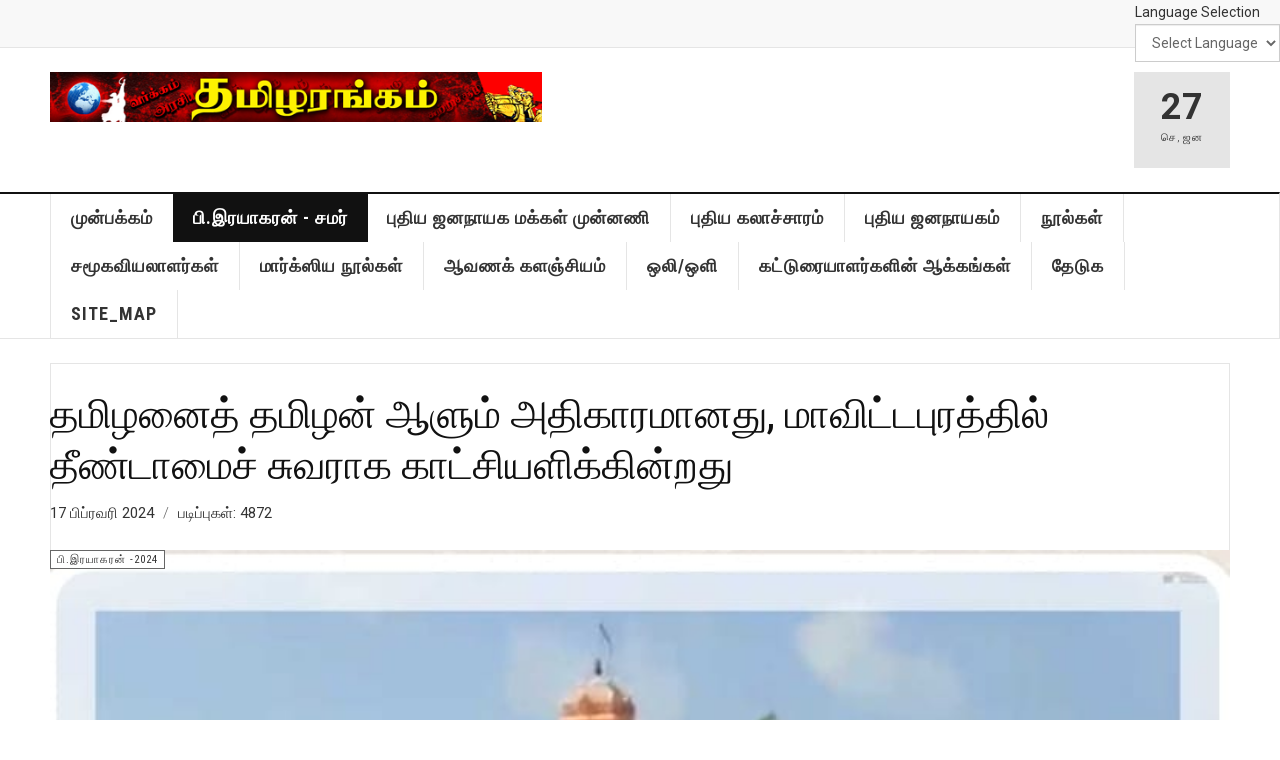

--- FILE ---
content_type: text/html; charset=utf-8
request_url: https://tamilcircle.info/index.php?option=com_content&view=article&id=9279:maviddapuram-caste-issue&catid=794&Itemid=237&lang=ta
body_size: 14430
content:

<!DOCTYPE html>
<html lang="ta-in" dir="ltr"
	  class='layout-magazine com_content view-article layout-ja_magz_iixblog itemid-237 j54 j40 mm-hover '>

<head>
	<meta charset="utf-8">
	<meta name="author" content="தமிழரங்கம்">
	<meta property="og:title" content="தமிழனைத் தமிழன் ஆளும் அதிகாரமானது, மாவிட்டபுரத்தில் தீண்டாமைச் சுவராக காட்சியளிக்கின்றது ">
	<meta property="og:type" content="article">
	<meta property="og:url" content="https://tamilcircle.info/index.php?option=com_content&amp;amp;view=article&amp;amp;id=9279:maviddapuram-caste-issue&amp;amp;catid=794&amp;amp;Itemid=237&amp;amp;lang=ta">
	<meta property="og:site_name" content="தமிழரங்கம்">
	<meta name="generator" content="Joomla! - Open Source Content Management">
	<title>தமிழனைத் தமிழன் ஆளும் அதிகாரமானது, மாவிட்டபுரத்தில் தீண்டாமைச் சுவராக காட்சியளிக்கின்றது </title>
	<link href="/templates/ja_teline_v/favicon.ico" rel="icon" type="image/vnd.microsoft.icon">
<link href="/t3-assets/css/css-c1668-67830.css" rel="stylesheet" media="all">
	<link href="/t3-assets/css/css-58d85-76454.css" rel="stylesheet" media="all">
	<link href="/t3-assets/css/css-7dab5-48564.css" rel="stylesheet" media="all">
	<style>.pbck-container { max-width: 1000px}</style>
	<style>@media only screen and (min-width:801px){
.ckhide5 { display: none !important; } 
.ckstack5 > .inner { display: block; }
.ckstack5 > .inner > .blockck { float: none !important; width: auto !important; display: block; margin-left: 0 !important;}
}@media only screen and (max-width:800px) and (min-width:641px){
.ckhide4 { display: none !important; } 
.ckstack4 > .inner { display: block; }
.ckstack4 > .inner > .blockck { float: none !important; width: auto !important; display: block; margin-left: 0 !important;}
}@media only screen and (max-width:640px) and (min-width:481px){
.ckhide3 { display: none !important; } 
.ckstack3 > .inner { display: block; }
.ckstack3 > .inner > .blockck { float: none !important; width: auto !important; display: block; margin-left: 0 !important;}
}@media only screen and (max-width:480px) and (min-width:321px){
.ckhide2 { display: none !important; } 
.ckstack2 > .inner { display: block; }
.ckstack2 > .inner > .blockck { float: none !important; width: auto !important; display: block; margin-left: 0 !important;}
}@media only screen and (max-width:320px){
.ckhide1 { display: none !important; } 
.ckstack1 > .inner { display: block; }
.ckstack1 > .inner > .blockck { float: none !important; width: auto !important; display: block; margin-left: 0 !important;}
}</style>
	<style>[data-gutter="2%"][data-nb="1"]:not(.ckadvancedlayout) [data-width="100"] {width:100%;}[data-gutter="2%"][data-nb="1"].ckadvancedlayout [data-width="100"] {width:100%;}[data-gutter="2%"][data-nb="1"]:not(.ckadvancedlayout) [data-width="100"] {width:100%;}[data-gutter="2%"][data-nb="1"].ckadvancedlayout [data-width="100"] {width:100%;}</style>
	<style>
			#mbCenter, #mbToolbar {
	background-color: #1a1a1a;
	-webkit-border-radius: 10px;
	-khtml-border-radius: 10px;
	-moz-border-radius: 10px;
	border-radius: 10px;
	-webkit-box-shadow: 0px 5px 20px rgba(0,0,0,0.50);
	-khtml-box-shadow: 0px 5px 20px rgba(0,0,0,0.50);
	-moz-box-shadow: 0px 5px 20px rgba(0,0,0,0.50);
	box-shadow: 0px 5px 20px rgba(0,0,0,0.50);
	/* For IE 8 */
	-ms-filter: "progid:DXImageTransform.Microsoft.Shadow(Strength=5, Direction=180, Color='#000000')";
	/* For IE 5.5 - 7 */
	filter: progid:DXImageTransform.Microsoft.Shadow(Strength=5, Direction=180, Color='#000000');
	}
	
	#mbOverlay {
		background-color: #000;
		
	}
	
	#mbCenter.mbLoading {
		background-color: #1a1a1a;
	}
	
	#mbBottom {
		color: #999;
	}
	
	#mbTitle, #mbPrevLink, #mbNextLink, #mbCloseLink, #mbPlayLink, #mbPauseLink, #mbZoomMinus, #mbZoomValue, #mbZoomPlus {
		color: #fff;
	}
		</style>
<script src="/media/vendor/jquery/js/jquery.min.js?3.7.1"></script>
	<script src="/media/legacy/js/jquery-noconflict.min.js?504da4"></script>
	<script type="application/json" class="joomla-script-options new">{"joomla.jtext":{"MEDIABOXCK_SHARE":"Share","MEDIABOXCK_EMAIL":"Email","MEDIABOXCK_CLOSE":"=\"Close\"","MEDIABOXCK_NEXT":"Next","MEDIABOXCK_PREV":"Previous","MEDIABOXCK_DOWNLOAD":"Download","MEDIABOXCK_PLAY":"Play","MEDIABOXCK_PAUSE":"Pause"},"system.paths":{"root":"","rootFull":"https:\/\/tamilcircle.info\/","base":"","baseFull":"https:\/\/tamilcircle.info\/"},"csrf.token":"5d6af8d6426a97ff7d924259ac132473"}</script>
	<script src="/media/system/js/core.min.js?a3d8f8"></script>
	<script src="/components/com_pagebuilderck/assets/jquery-uick.min.js?ver=3.5.1"></script>
	<script src="/components/com_pagebuilderck/assets/pagebuilderck.js?ver=3.5.1"></script>
	<script src="/components/com_pagebuilderck/assets/parallaxbackground.js?ver=3.5.1"></script>
	<script src="/t3-assets/js/js-9efb0-67834.js"></script>
	<script src="/plugins/system/mediabox_ck/assets/mediaboxck.min.js?ver=2.9.1"></script>
	<script src="https://cdn.gtranslate.net/widgets/latest/dropdown.js" data-gt-orig-url="/index.php" data-gt-orig-domain="tamilcircle.info" data-gt-widget-id="205" defer></script>
	<script type="application/ld+json">{"@context":"https://schema.org","@graph":[{"@type":"Organization","@id":"https://tamilcircle.info/#/schema/Organization/base","name":"தமிழரங்கம்","url":"https://tamilcircle.info/"},{"@type":"WebSite","@id":"https://tamilcircle.info/#/schema/WebSite/base","url":"https://tamilcircle.info/","name":"தமிழரங்கம்","publisher":{"@id":"https://tamilcircle.info/#/schema/Organization/base"}},{"@type":"WebPage","@id":"https://tamilcircle.info/#/schema/WebPage/base","url":"https://tamilcircle.info/index.php?option=com_content&amp;view=article&amp;id=9279:maviddapuram-caste-issue&amp;catid=794&amp;Itemid=237&amp;lang=ta","name":"தமிழனைத் தமிழன் ஆளும் அதிகாரமானது, மாவிட்டபுரத்தில் தீண்டாமைச் சுவராக காட்சியளிக்கின்றது ","isPartOf":{"@id":"https://tamilcircle.info/#/schema/WebSite/base"},"about":{"@id":"https://tamilcircle.info/#/schema/Organization/base"},"inLanguage":"ta-IN"},{"@type":"Article","@id":"https://tamilcircle.info/#/schema/com_content/article/9279","name":"தமிழனைத் தமிழன் ஆளும் அதிகாரமானது, மாவிட்டபுரத்தில் தீண்டாமைச் சுவராக காட்சியளிக்கின்றது ","headline":"தமிழனைத் தமிழன் ஆளும் அதிகாரமானது, மாவிட்டபுரத்தில் தீண்டாமைச் சுவராக காட்சியளிக்கின்றது ","inLanguage":"ta-IN","thumbnailUrl":"images/stories/Raya/2024/Maviddapuram_wall.jpg","image":"images/stories/Raya/2024/Maviddapuram_wall.jpg","articleSection":"பி.இரயாகரன் - சமர் ,  பி.இரயாகரன் -2024","dateCreated":"2024-02-17T08:05:43+00:00","interactionStatistic":{"@type":"InteractionCounter","userInteractionCount":4872},"isPartOf":{"@id":"https://tamilcircle.info/#/schema/WebPage/base"}}]}</script>
	<script>var PAGEBUILDERCK_DISABLE_ANIMATIONS = "0";</script>
	<script>
	var ja_base_uri = "";
</script>
	<script>
						Mediabox.scanPage = function() {
							var links = jQuery('a').filter(function(i) {
								if ( jQuery(this).attr('rel') 
										&& jQuery(this).data('mediaboxck_done') != '1') {
									var patt = new RegExp(/^lightbox/i);
									return patt.test(jQuery(this).attr('rel'));
								}
							});
							if (! links.length) return false;

							new Mediaboxck(links, {
								overlayOpacity : 	0.7,
								resizeOpening : 	1,
								resizeDuration : 	240,
								initialWidth : 		320,
								initialHeight : 	180,
								fullWidth : 		'0',
								defaultWidth : 		'640',
								defaultHeight : 	'360',
								showCaption : 		1,
								showCounter : 		1,
								loop : 				0,
								isMobileEnable: 	1,
								// mobileDetection: 	'resolution',
								isMobile: 			false,
								mobileResolution: 	'640',
								attribType :		'rel',
								showToolbar :		'0',
								diapoTime :			'3000',
								diapoAutoplay :		'0',
								toolbarSize :		'normal',
								medialoop :		false,
								showZoom :		0,
								share :		0,
								download :		0,
								theme :		'default',
								counterText: '({x} of {y})',
							}, null, function(curlink, el) {
								var rel0 = curlink.rel.replace(/[[]|]/gi," ");
								var relsize = rel0.split(" ");
								return (curlink == el) || ((curlink.rel.length > 8) && el.rel.match(relsize[1]));
							});
						};
					jQuery(document).ready(function(){
						Mediabox.scanPage();
					});
</script>
	<script>window.gtranslateSettings = window.gtranslateSettings || {};window.gtranslateSettings['205'] = {"default_language":"ta","languages":["en","es","de","it","fr"],"url_structure":"none","wrapper_selector":"#gt-wrapper-205","globe_size":60,"flag_size":"32","flag_style":"2d","custom_domains":null,"float_switcher_open_direction":"top","switcher_open_direction":"bottom","native_language_names":1,"add_new_line":1,"select_language_label":"Select Language","detect_browser_language":0,"custom_css":"","alt_flags":[],"switcher_horizontal_position":"left","switcher_vertical_position":"bottom","horizontal_position":"inline","vertical_position":"inline"};</script>
	<meta property="og:image" itemprop="image" content="https://tamilcircle.info/images/stories/Raya/2024/Maviddapuram_wall.jpg" />
	<meta property="og:type" content="article" />
<link rel="image_src" content="https://tamilcircle.info/images/stories/Raya/2024/Maviddapuram_wall.jpg#joomlaImage://local-images/stories/Raya/2024/Maviddapuram_wall.jpg?width=767&height=353" />
<meta property="og:image" content="https://tamilcircle.info/images/stories/Raya/2024/Maviddapuram_wall.jpg#joomlaImage://local-images/stories/Raya/2024/Maviddapuram_wall.jpg?width=767&height=353" />
	<!-- PushAlert for Joomla 1.1.0 -->
				<script type="text/javascript">
					(function(d, t) {
						var g = d.createElement(t),
						s = d.getElementsByTagName(t)[0];
						g.src = "https://cdn.pushalert.co/integrate_586467c14b293c7967930f3d7eb9a24d.js";
						s.parentNode.insertBefore(g, s);
					}(document, "script"));
				</script>
				<!-- End PushAlert for Joomla 1.1.0 -->

	
<!-- META FOR IOS & HANDHELD -->
	<meta name="viewport" content="width=device-width, initial-scale=1.0, maximum-scale=1.0, user-scalable=no"/>
	<style type="text/stylesheet">
		@-webkit-viewport   { width: device-width; }
		@-moz-viewport      { width: device-width; }
		@-ms-viewport       { width: device-width; }
		@-o-viewport        { width: device-width; }
		@viewport           { width: device-width; }
	</style>
	<script type="text/javascript">
		//<![CDATA[
		if (navigator.userAgent.match(/IEMobile\/10\.0/)) {
			var msViewportStyle = document.createElement("style");
			msViewportStyle.appendChild(
				document.createTextNode("@-ms-viewport{width:auto!important}")
			);
			document.getElementsByTagName("head")[0].appendChild(msViewportStyle);
		}
		//]]>
	</script>
<meta name="HandheldFriendly" content="true"/>
<meta name="apple-mobile-web-app-capable" content="YES"/>
<!-- //META FOR IOS & HANDHELD -->



<!-- GOOGLE FONTS -->
<link href='https://fonts.googleapis.com/css?family=Roboto:400,400italic,300,300italic,700,700italic' rel='stylesheet' type='text/css'>
<link href='https://fonts.googleapis.com/css?family=Roboto+Slab:400,300,700' rel='stylesheet' type='text/css'>
<link href='https://fonts.googleapis.com/css?family=Roboto+Condensed:700,400' rel='stylesheet' type='text/css'>
<!--//GOOGLE FONTS -->


<!-- Le HTML5 shim and media query for IE8 support -->
<!--[if lt IE 9]>
<script src="//html5shim.googlecode.com/svn/trunk/html5.js"></script>
<script type="text/javascript" src="/plugins/system/t3/base-bs3/js/respond.min.js"></script>
<![endif]-->

<!-- You can add Google Analytics here or use T3 Injection feature -->

	</head>

<body>

<div class="t3-wrapper"> <!-- Need this wrapper for off-canvas menu. Remove if you don't use of-canvas -->

  
	<!-- TOPBAR -->
	<div class="t3-topbar">

		<div class="top-left">
			<nav class="t3-topnav">
				
			</nav>
		</div>

		<div class="top-right">
			<div class="moduletable ">
            <div >Language Selection</div>        <div class="gtranslate_wrapper" id="gt-wrapper-205"></div></div>

		</div>

	</div>

		<!-- //TOP BAR -->


	
<!-- HEADER -->
<header id="t3-header" class="t3-header">
	<div class="container">
		<div class="row">

			<div class="col-md-5 header-left">

				<!-- OFF CANVAS TOGGLE -->
				
<button class="btn btn-default off-canvas-toggle" type="button" data-pos="left" data-nav="#t3-off-canvas" data-effect="off-canvas-effect-4">
  <i class="fa fa-bars"></i>
</button>

<div id="t3-off-canvas" class="t3-off-canvas">

  <div class="t3-off-canvas-header">
    <h2 class="t3-off-canvas-header-title">Sidebar</h2>
    <button type="button" class="close" data-dismiss="modal" aria-hidden="true">&times;</button>
  </div>

  <div class="t3-off-canvas-body">
    <div class="t3-module module " id="Mod261"><div class="module-inner"><div class="module-ct"><ul class="nav nav-pills nav-stacked menu">
<li class="item-229 default"><a href="/index.php?option=com_content&amp;view=featured&amp;Itemid=229&amp;lang=ta" class="">முன்பக்கம்</a></li><li class="item-237 current active"><a href="/index.php?option=com_content&amp;view=category&amp;layout=ja_magz_ii:xblog&amp;id=411&amp;Itemid=237&amp;lang=ta" class="">பி.இரயாகரன் - சமர்</a></li><li class="item-238"><a href="/index.php?option=com_content&amp;view=category&amp;layout=ja_magz_ii:xblog&amp;id=418&amp;Itemid=238&amp;lang=ta" class="">புதிய ஜனநாயக மக்கள் முன்னணி</a></li><li class="item-240"><a href="/index.php?option=com_content&amp;view=category&amp;layout=ja_magz_ii:xblog&amp;id=396&amp;Itemid=240&amp;lang=ta" class="">புதிய கலாச்சாரம்</a></li><li class="item-458"><a href="/index.php?option=com_content&amp;view=category&amp;id=395&amp;Itemid=458&amp;lang=ta" class="">புதிய ஜனநாயகம்</a></li><li class="item-242"><a href="/index.php?option=com_content&amp;view=category&amp;layout=ja_magz_ii:xblog&amp;id=399&amp;Itemid=242&amp;lang=ta" class="">நூல்கள்</a></li><li class="item-243"><a href="/index.php?option=com_content&amp;view=category&amp;layout=ja_magz_ii:xblog&amp;id=414&amp;Itemid=243&amp;lang=ta" class="">சமூகவியலாளர்கள்</a></li><li class="item-244"><a href="/index.php?option=com_content&amp;view=article&amp;id=6883&amp;Itemid=244&amp;lang=ta" class="">மார்க்ஸிய நூல்கள்</a></li><li class="item-246"><a href="/index.php?option=com_content&amp;view=category&amp;layout=ja_magz_ii:xblog&amp;id=410&amp;Itemid=246&amp;lang=ta" class="">ஆவணக் களஞ்சியம்</a></li><li class="item-247"><a href="/index.php?option=com_content&amp;view=categories&amp;id=398&amp;Itemid=247&amp;lang=ta" class="">ஒலி/ஒளி</a></li><li class="item-259"><a href="/index.php?option=com_content&amp;view=categories&amp;id=409&amp;Itemid=259&amp;lang=ta" class="">கட்டுரையாளர்களின் ஆக்கங்கள்</a></li><li class="item-253"><a href="/index.php?option=com_finder&amp;view=search&amp;Itemid=253&amp;lang=ta" class="">தேடுக</a></li><li class="item-534"><a href="/index.php?option=com_osmap&amp;view=html&amp;id=1&amp;Itemid=534&amp;lang=ta" class="">SITE_MAP</a></li></ul>
</div></div></div>
  </div>

</div>

				<!-- // OFF CANVAS TOGGLE -->

				<!-- LOGO -->
				<div class="logo">
					<div class="logo-image logo-control">
						<a href="/" title="தமிழரங்கம்">
															<img class="logo-img" src="/images/stories/logo_org.png#joomlaImage://local-images/stories/logo_org.png?width=561&height=57" alt="தமிழரங்கம்" />
																						<img class="logo-img-sm" src="/images/stories/logo_org.png#joomlaImage://local-images/stories/logo_org.png?width=561&height=57" alt="தமிழரங்கம்" />
														<span>தமிழரங்கம்</span>
						</a>
						<small class="site-slogan"></small>
					</div>
				</div>
				<!-- //LOGO -->

			</div>

			<!-- HEADER RIGHT -->
			<div class="col-md-7 header-right">
				<div class="header-right-inner t3-d-flex">

					<div class="col t3-flex-1 trending ">
						
					</div>

					<div class="col calendar">
												<div class="col-inner">
						  <span class="number date">27</span>
						  <div class="text">
						    <span class="day">செ</span>, <span class="month">ஜன</span>
						  </div>
						</div>
					</div>

					
				</div>
			</div>
			<!-- // HEADER RIGHT -->

		</div>
	</div>
</header>
<!-- // HEADER -->


  
<!-- MAIN NAVIGATION -->
<nav id="t3-mainnav" class="wrap navbar navbar-default t3-mainnav">
	<div class="container">

		<!-- Brand and toggle get grouped for better mobile display -->
		<div class="navbar-header">
					</div>

		
		<div class="t3-navbar navbar-collapse collapse">
			<div  class="t3-megamenu"  data-responsive="true">
<ul itemscope itemtype="http://www.schema.org/SiteNavigationElement" class="nav navbar-nav level0">
<li itemprop='name'  data-id="229" data-level="1">
<a itemprop='url' class=""  href="/index.php?option=com_content&amp;view=featured&amp;Itemid=229&amp;lang=ta"   data-target="#">முன்பக்கம் </a>

</li>
<li itemprop='name' class="current active" data-id="237" data-level="1">
<a itemprop='url' class=""  href="/index.php?option=com_content&amp;view=category&amp;layout=ja_magz_ii:xblog&amp;id=411&amp;Itemid=237&amp;lang=ta"   data-target="#">பி.இரயாகரன் - சமர் </a>

</li>
<li itemprop='name'  data-id="238" data-level="1">
<a itemprop='url' class=""  href="/index.php?option=com_content&amp;view=category&amp;layout=ja_magz_ii:xblog&amp;id=418&amp;Itemid=238&amp;lang=ta"   data-target="#">புதிய ஜனநாயக மக்கள் முன்னணி </a>

</li>
<li itemprop='name'  data-id="240" data-level="1">
<a itemprop='url' class=""  href="/index.php?option=com_content&amp;view=category&amp;layout=ja_magz_ii:xblog&amp;id=396&amp;Itemid=240&amp;lang=ta"   data-target="#">புதிய கலாச்சாரம் </a>

</li>
<li itemprop='name'  data-id="458" data-level="1">
<a itemprop='url' class=""  href="/index.php?option=com_content&amp;view=category&amp;id=395&amp;Itemid=458&amp;lang=ta"   data-target="#">புதிய ஜனநாயகம் </a>

</li>
<li itemprop='name'  data-id="242" data-level="1">
<a itemprop='url' class=""  href="/index.php?option=com_content&amp;view=category&amp;layout=ja_magz_ii:xblog&amp;id=399&amp;Itemid=242&amp;lang=ta"   data-target="#">நூல்கள் </a>

</li>
<li itemprop='name'  data-id="243" data-level="1">
<a itemprop='url' class=""  href="/index.php?option=com_content&amp;view=category&amp;layout=ja_magz_ii:xblog&amp;id=414&amp;Itemid=243&amp;lang=ta"   data-target="#">சமூகவியலாளர்கள் </a>

</li>
<li itemprop='name'  data-id="244" data-level="1">
<a itemprop='url' class=""  href="/index.php?option=com_content&amp;view=article&amp;id=6883&amp;Itemid=244&amp;lang=ta"   data-target="#">மார்க்ஸிய நூல்கள் </a>

</li>
<li itemprop='name'  data-id="246" data-level="1">
<a itemprop='url' class=""  href="/index.php?option=com_content&amp;view=category&amp;layout=ja_magz_ii:xblog&amp;id=410&amp;Itemid=246&amp;lang=ta"   data-target="#">ஆவணக் களஞ்சியம் </a>

</li>
<li itemprop='name'  data-id="247" data-level="1">
<a itemprop='url' class=""  href="/index.php?option=com_content&amp;view=categories&amp;id=398&amp;Itemid=247&amp;lang=ta"   data-target="#">ஒலி/ஒளி </a>

</li>
<li itemprop='name'  data-id="259" data-level="1">
<a itemprop='url' class=""  href="/index.php?option=com_content&amp;view=categories&amp;id=409&amp;Itemid=259&amp;lang=ta"   data-target="#">கட்டுரையாளர்களின் ஆக்கங்கள் </a>

</li>
<li itemprop='name'  data-id="253" data-level="1">
<a itemprop='url' class=""  href="/index.php?option=com_finder&amp;view=search&amp;Itemid=253&amp;lang=ta"   data-target="#">தேடுக </a>

</li>
<li itemprop='name'  data-id="534" data-level="1">
<a itemprop='url' class=""  href="/index.php?option=com_osmap&amp;view=html&amp;id=1&amp;Itemid=534&amp;lang=ta"   data-target="#">SITE_MAP </a>

</li>
</ul>
</div>

		</div>

	</div>
</nav>

<script>
	(function ($){
		var maps = [{"id":458,"class":"puja_cat"}];
		$(maps).each (function (){
			$('li[data-id="' + this['id'] + '"]').addClass (this['class']);
		});
	})(jQuery);
</script>
<!-- //MAIN NAVIGATION -->


  


	
<div class="main">

	
  <div id="t3-mainbody" class="container t3-mainbody mainbody-magazine">
  
  	<div class="row flex-equal-height">

			<!-- MAIN CONTENT -->
			<div id="t3-content" class="col t3-content">
								

	
	<div class="item-row row-main">
		<div class="article-main">
			<article class="article" itemscope itemtype="http://schema.org/Article">
	<meta itemscope itemprop="mainEntityOfPage" itemType="https://schema.org/WebPage" itemid="https://google.com/article" />
	<meta itemprop="inLanguage" content="ta-IN" />
	<meta itemprop="url" content="/index.php?option=com_content&amp;view=article&amp;id=9279:maviddapuram-caste-issue&amp;catid=794&amp;Itemid=237&amp;lang=ta" />
			
<header class="article-header clearfix">
	<h1 class="article-title" itemprop="headline">
					<a href="/index.php?option=com_content&amp;view=article&amp;id=9279:maviddapuram-caste-issue&amp;catid=794:pi-irayakaran-2024&amp;Itemid=237&amp;lang=ta" itemprop="url" title="தமிழனைத் தமிழன் ஆளும் அதிகாரமானது, மாவிட்டபுரத்தில் தீண்டாமைச் சுவராக காட்சியளிக்கின்றது ">
				தமிழனைத் தமிழன் ஆளும் அதிகாரமானது, மாவிட்டபுரத்தில் தீண்டாமைச் சுவராக காட்சியளிக்கின்றது </a>
			</h1>

		
	
		</header>
				<aside class="article-aside article-aside-full">
								<dl class="article-info muted">

		
			<dt class="article-info-term">
													விவரங்கள்							</dt>
      <dd class="hidden"></dd>
			
			
										<dd class="published hasTooltip" title="வெளியிடப்பட்டது: ">
				<i class="icon-calendar"></i>
				<time datetime="2024-02-17T08:05:43+00:00">
					17 பிப்ரவரி 2024          <meta  itemprop="datePublished" content="2024-02-17T08:05:43+00:00" />
          <meta  itemprop="dateModified" content="2024-02-17T08:05:43+00:00" />
				</time>
			</dd>			
			
					
					
			
										<dd class="hits">
					<i class="fa fa-eye"></i>
					<meta itemprop="interactionCount" content="UserPageVisits:4872" />
					படிப்புகள்: 4872			</dd>						</dl>
			
					</aside>
	
	<section class="article-intro-media">
		
<div class="pull-left item-image">

      <a href="/index.php?option=com_content&amp;view=article&amp;id=9279:maviddapuram-caste-issue&amp;catid=794&amp;Itemid=237&amp;lang=ta" title="">
      <span itemprop="image" itemscope itemtype="https://schema.org/ImageObject">
     <img   src="/images/stories/Raya/2024/Maviddapuram_wall.jpg#joomlaImage://local-images/stories/Raya/2024/Maviddapuram_wall.jpg?width=767&amp;height=353" alt="" itemprop="url"/>
     <meta itemprop="height" content="auto" />
     <meta itemprop="width" content="auto" />
    </span>
      </a>
    
  </div>
		
					
	<span class="category-name " title="பிரிவு: ">
		<a href="/index.php?option=com_content&amp;view=category&amp;id=794&amp;Itemid=237&amp;lang=ta" ><span itemprop="genre"> பி.இரயாகரன் -2024</span></a>	</span>
						</section>

	<section class="row article-navigation top">
		<ul class="pager pagenav">

  	<li class="previous">
  	<a href="/index.php?option=com_content&amp;view=article&amp;id=9280:vithai-kulumam&amp;catid=794&amp;Itemid=237&amp;lang=ta" rel="prev">
      <i class="fa fa-caret-left"></i>
      <span>Previous Article</span>
      <strong>ஒன்றுக்கு மேற்பட்ட காதலும் - ஆணாதிக்கச் சுரண்டலும்</strong>
    </a>
	</li>
  
  	<li class="next">
  	<a href="/index.php?option=com_content&amp;view=article&amp;id=9278:haraiharan-concert-2024&amp;catid=794&amp;Itemid=237&amp;lang=ta" rel="next">
      <i class="fa fa-caret-right"></i>
      <span>Next Article</span>
      <strong>கல்விக்கூடங்களும் களியாட்டங்களும் - ஒரு நாணயத்தின் இருபக்கங்கள்</strong>
    </a>
	</li>
    
</ul>
	</section>

	<section class="article-full has-article-tools">

					<div class="article-tools">

				
									
<div class="typo-tools">
	<h6>Typography</h6>
	<ul>
		<li data-fss="Smaller,Small,Medium,Big,Bigger">
			<a class="btn" href="#" title="Smaller Font" data-value="-1" data-target=".article" data-action="nextPrev" data-key="fs"><i class="fa fa-minus"></i></a>
			<strong>
				<b class="Smaller">Smaller</b>
				<b class="Small">Small</b>
				<b class="Medium">Medium</b>
				<b class="Big">Big</b>
				<b class="Bigger">Bigger</b>
			</strong>
			<a class="btn" href="#" title="Bigger Font" data-value="+1" data-target=".article" data-action="nextPrev" data-key="fs" data-default="Medium"><i class="fa fa-plus"></i></a>
		</li>
		<li data-fonts="Default,Helvetica,Segoe,Georgia,Times" data-loop="true">
			<a class="btn" href="#" title="Previous Font Style" data-value="-1" data-target=".article" data-action="nextPrev" data-key="font"><i class="fa fa-chevron-left"></i></a>
			<strong>
				<b class="Default">Default</b>
				<b class="Helvetica">Helvetica</b>
				<b class="Segoe">Segoe</b>
				<b class="Georgia">Georgia</b>
				<b class="Times">Times</b>
			</strong>
			<a class="btn" href="#" title="Next Font Style" data-value="+1" data-target=".article" data-action="nextPrev" data-key="font" data-default="Default"><i class="fa fa-chevron-right"></i></a>
		</li>
		<li class="toggle-reading">
			<a class="toggle" href="#" title="Reading Mode" data-action="onOff" data-value="reading-mode" data-default="off" data-target="html" data-key="reading-mode" data-cookie="no"> <i class="fa fa-newspaper-o visible-xs"></i><span class="hidden-xs">Reading Mode<span></a>
		</li>
	</ul>
</div>				
				
							</div>
		
		<div class="article-content-main">

						
							<blockquote class="article-intro" itemprop="description">
					<div class="pagebuilderck"><div class="pbckid6978ec3189e32"><div class="rowck ckstack3 ckstack2 ckstack1 uick-sortable" id="row_ID1708156628639" data-gutter="2%" data-nb="1" style="position: relative;"><div class="inner animate clearfix"><div class="blockck" id="block_ID1708156680455" data-real-width="100%" data-width="100" style="position: relative;"><div class="inner animate resizable"><div class="innercontent uick-sortable"><div id="ID1708156696808" class="cktype has-success" data-type="text" style="position: relative;">  			  			<div class="cktext inner" style="position: relative;" spellcheck="false"><p style="text-align: justify;" data-mce-style="text-align: justify;">நல்லிணக்கபுரம் என்ற தமிழ்க் கிராமமானது, 150 வீடுகளைக் கொண்டிருப்பதுடன் 190 குடும்பங்கள் அங்கு வாழ்கின்றனர். இந்த 190 குடும்பத்தில் அண்ணளவாக 110 குடும்பங்கள் இந்துக் குடும்பங்கள்;. மிகுதி கிறிஸ்துவ குடும்பங்கள். சாதிரீதியாக ஒடுக்கப்பட்ட இந்த மக்களின் மீள்குடியேற்ற வாழ்க்கையானது, வெள்ளாளிய அதிகாரத்தினால் தொடர் துயரங்களைக் கொண்டதாக மாறியுள்ளது.&nbsp;&nbsp;</p></div>  		</div></div></div></div></div></div>				</blockquote>
										<section class="article-content" itemprop="articleBody">
										<div class="rowck ckstack3 ckstack2 ckstack1 uick-sortable" id="row_ID1708156776492" data-gutter="2%" data-nb="1" style="position: relative;"><div class="inner animate clearfix"><div class="blockck" id="block_ID1708156776492" data-real-width="100%" data-width="100" style="position: relative;"><div class="inner animate resizable"><div class="innercontent uick-sortable"><div id="ID1708156782070" class="cktype has-success" data-type="text" style="position: relative;">  			  			<div class="cktext inner" style="position: relative;" spellcheck="false"><p style="text-align: justify;" data-mce-style="text-align: justify;">சாதிரீதியாக ஒடுக்கப்பட்ட இந்த மக்கள் மயிலிட்டியைச் சொந்த இடமாகக் கொண்டவர்கள். 1980 களில் மீன்பிடிக் கூலிகளாக வாழ்ந்தவர்கள். இன்று நல்லிணக்கபுரத்தில் மீள் குடியேறியதன் பின்பாக, குறைந்தது 25 வள்ளங்களைக் கொண்டு சொந்தமாக மீன்பிடித் தொழிலை செய்கின்றனர். 1960 இல் வெள்ளாளிய பாடசாலைகளைத் தேசியமயமாக்கிய பின்பாக கல்வி வாய்ப்பை பெறத் தொடங்கிய இந்த மக்களின் முதல் தலைமுறை, சமூக பொருளாதார ரீதியாக முன்னேறி வருகின்றனர். முதல் தலைமுறையை சேர்ந்த பட்டதாரிகள் இந்தக் கிராமத்தில் உருவாகி வருகின்றனர்.&nbsp;</p><p style="text-align: justify;" data-mce-style="text-align: justify;">இக் கிராமமானது அரச காணியில், இராணுவத்தினால் கட்டிக் கொடுக்கப்பட்ட வீடுகளைக் கொண்டுள்ளது. இக் கிராமமானது ஒடுக்குகின்;ற சாதிகளின் வாழ்விடங்களை அண்டியிருப்பதால், தமிழ் வெள்ளாளிய கலாச்சாரத்துக்கு எதிரான "சிங்களவனின்" சதியாக - தமிழ் தேசியத்துக்கு எதிரான "துரோகமாக" மாறியுள்ளது.</p><p style="text-align: justify;" data-mce-style="text-align: justify;">இந்தக் கிராமம் உருவானதையடுத்து 15 அடி (5 மீற்றர்) உயரம் கொண்ட தீண்டாமைச் சுவர் ஒன்றைக் கட்டியவர்கள், தொடர்ந்து பல்வேறு வகையில் ஒடுக்கியும் வருகின்றனர். அப்பிரதேசத்தை "புனித பூமியாகக்" கூறி, தங்கள் வெள்ளாளிய அதிகாரத்தைக் கொண்டு அவர்களின் கோயிலை இடிக்கவும் கோருகின்றனர்;. &nbsp; &nbsp; &nbsp; &nbsp;</p><p style="text-align: justify;" data-mce-style="text-align: justify;">தமிழனின் பெயரில் காலகாலமாக ஒடுக்கிய வெள்ளாளியமானது, ஒடுக்கப்பட்ட மக்கள் கடந்தகால சாதிய வெள்ளாளிய கலாச்சார வரம்புகளை மீறி வாழ முற்படுவதற்கு எதிராக, சாதிய ஒடுக்குமுறையாளர்கள் தங்கள் அரசியல் அதிகாரத்தைக் கொண்டு ஒடுக்குகின்ற போக்கானது, யாழ ;மாவட்டம் எங்கும் நடந்தேறி வருகின்றது.&nbsp;</p><p style="text-align: justify;" data-mce-style="text-align: justify;">இந்த வகையில் நல்லிணக்கபுரத்தில் நடந்த புதிய சாதிய ஒடுக்;குமுறையானது, தற்போது பேசுபொருளாகியுள்ளது. அவர்களை நேரடியாக சந்திக்கவும் - பேசவும் முடிந்தது. தமிழ்தேசியம் எப்படிப்பட்டது என்பதையும் - அதன் அதிகாரம் எத்தகைய கொடுமையானதாக இருக்கின்றது என்பதையும் இந்த ஊரைச் சுற்றிய கடந்தகால &nbsp;- நிகழ்கால நிகழ்வுகள் காட்டுகின்றது.</p><p style="text-align: justify;" data-mce-style="text-align: justify;">1.இந்த ஊரிற்கு செல்லும் பாதையுடன் அமைந்துள்ள கோயிலின் ஒரு பக்க மதிலானது, 15 அடிகளுக்கு மேலான, தீண்டாமைச் சுவர் மூலம் பிரிக்கப்பட்டுள்ளது. இந்தக் கோயிலானது இரண்டு பக்கங்கள் மட்டும் மதில்களை கொண்டதாக இருப்பதுடன், இதில் ஒருபக்க மதில் மட்டும் தான் 15 அடிகள் உயரமானதாக காணப்படுகின்றது. &nbsp;</p><p style="text-align: justify;" data-mce-style="text-align: justify;">இந்த 15 அடிகள் உயர மதிலானது கோயில் ஆகம விதிகளுக்கு முரணாக, கோயிலின் வாசலையே காணமுடியாதவாறு மூடிக் கட்டப்பட்டுள்ளது. &nbsp;</p><p style="text-align: justify;" data-mce-style="text-align: justify;">2.இந்தக் கோயிலை தாண்டியுள்ள சுடலையில், ஒடுக்கப்பட்ட சாதிகளின் உடல்கள் தகனம் செய்வதற்கு அனுமதி மறுக்கப்படுகின்றது. பிரதேச சபையின் கட்டுப்பாட்டிற்குள் இந்தச் சுடலை, ஒடுக்கும் சாதிகளுக்கு மட்டுமானதாக பிரகடனப்படுத்தப்பட்டிருக்கின்றது. &nbsp;</p><p style="text-align: justify;" data-mce-style="text-align: justify;">3இந்த ஊர் மக்கள் மத வேற்றுமையின்றி வாழ்வதுடன், மதவேறுபாடு இன்றி அனைவரும் இணைந்து கட்டிவரும் கிறிஸ்துவ ஆலயத்தை இடிக்குமாறு பிரதேசபை கோரியுள்ளதுடன் - நீதிமன்றத்துக்கு அதனைப் பிரச்சனையாகக் கொண்டு சென்றுள்ளது. இந்தப் பிரதேசசபை சட்டத்துக்குப் புறம்பான தீண்டாமைச் சுவரை இடிக்கவில்லை. சட்டத்துக்கு புறம்பாக வெள்ளாளிய சாதிய சுடலையை வைத்திருப்பதை தனது அதிகாரமாக்கியுள்ளது. &nbsp; &nbsp;</p><p style="text-align: justify;" data-mce-style="text-align: justify;">4.இந்தக் கிராமத்தின் நுழைவாயிலுடன் அமைந்துள்ள விளையாட்டு மைதானத்தை ஒடுக்கும் சாதிக்குரியதாக கைப்பற்ற, அரசு தரப்பு மூலம் தமிழரசுக் கட்சி எடுத்த தொடர் முயற்சியை அந்த மக்கள் தோற்கடித்துள்ளனர்.&nbsp;</p><p style="text-align: justify;" data-mce-style="text-align: justify;">5.இந்த மக்கள் தமக்கான மீன்பிடித் துறையை கீரிமலையில் அமைத்த போது, "புனித பிரதேசம்" என்று கூறி, அதை வெள்ளாளியம் தடுத்தது. இதையடுத்த மற்றொரு கரையை அவர்கள் பயன்படுத்திய போது, அருகில் தமது சுடலை என்று கூறி கடற்கரையைப் பயன்படுத்துவதைத் தடுத்தனர்;. இதையடுத்து அவர்களின் தொடர் போராட்டம் மூலம் 250 மீற்றர் கடற்கரையை தமதாக்கியுள்ளனர். உழைத்து வாழ விரும்பும் மக்களின் வாழ்வாதாரத்தை கேள்விக்குள்ளாக்குகின்ற வெள்ளாளியமானது, தமக்கு அடிமையாக இருக்குமாறு கோருகின்றது. &nbsp;</p><p style="text-align: justify;" data-mce-style="text-align: justify;">6.இங்கு வாழும் இந்து மக்களுக்கு அருகில் உள்ள எந்த இந்துக் கோயிலிலும் இடம் தரவில்லை. அதாவது தங்கள் கோயில் என்ற உரிமையுடன் திருவிழா செய்யவும் - பூசை செய்யவுமான உரிமை மறுக்கப்படுகின்றது.&nbsp;</p><p style="text-align: justify;" data-mce-style="text-align: justify;">15 அடிகள் உயர சுவர் எழுப்பிய கோயிலில்; நடக்கும் அன்னதானங்கள் சாதி அடிப்படையில் பிரித்து, ஒடுக்கும் சாதிக்கு முன்னுரிமையுடன் தனிப்பந்தி அமைத்து வழங்குவதுடன், எஞ்சியதை ஒடுக்கப்பட்ட சாதிகளுக்கு வழங்கும் சாதிய வக்கிரம் தொடர்ந்தும் அரங்கேறுகின்றது. &nbsp; &nbsp;</p><p style="text-align: justify;" data-mce-style="text-align: justify;">இந்த மக்கள் தமிழ் மக்களில்லையா!? தமிழ் மக்களைப் பிரிப்பது யார்? தமிழ் தேசியம் ஏன் இதைப் பாதுகாக்கின்றது. தமிழனைத் தமிழன் ஒடுக்கும் இந்த வெள்ளாளிய அதிகாரம், தமிழ் மக்களுக்கு தேவைதானா?&nbsp;</p><p style="text-align: justify;" data-mce-style="text-align: justify;">இந்த மக்களை ஒடுக்குகின்றவர்கள் வேறுயாருமல்ல, தமிழரசுக் கட்சியின் முக்கிய தலைவரான மாவை சேனாதியின் ஊரவர்களும், உறவினர்களுமே. இவர்களின் கட்டுப்பாட்டில் தான் இப் பிரதேசசபை இயங்குகின்றது. தமிழ் தேசியத்தின் யோக்கியதை இதுதான். &nbsp;&nbsp;</p><p style="text-align: justify;" data-mce-style="text-align: justify;">இந்த மக்கள் 1980 களில் தங்கள் வாழ்விடங்களை இழந்து, தமக்கான சொந்த இருப்பிடங்களின்றி 50 வருடங்கள் வாழ்ந்தவர்கள். யுத்தத்தில் அதிகம் பாதிக்கப்பட்ட இந்த மக்கள், தமிழ் தேசியத்திற்காக தங்கள் உயிர்களைக் கொடுத்தவர்கள். தங்கள் வாழ்வையும் - உயிரையும் அர்ப்பணித்த மக்களை, தமிழ் தேசியம் எப்படி நடத்துகின்றது என்பதை இந்த கிராமம் சந்திக்கின்ற பொது அவலம் காட்டுகின்றது. புலம்பெயர் உதவிகள் இவர்களுக்கு கிடைப்பதில்லை.</p><p style="text-align: justify;" data-mce-style="text-align: justify;">உண்மையில் யாழ் குடா எங்கும் ஒடுக்குகி;ன்ற சாதிகளிடம் புலம்பெயர் நிதிகள் செல்வதுடன், குறிப்பிட்ட சாதியைக் கடந்து உதவிகள் ஒடுக்கப்பட்ட சாதிக்கு செல்வதில்லை என்பதே பொதுவான நி;லை. காலகாலமாக வெள்ளாளியத்தால் ஒடுக்கப்பட்ட மக்கள், வாய் பேசமுடியாத ஊமைக் குரலாக இருப்பதே யாழ்குடா எங்குமான நிலைமை.&nbsp;</p><p style="text-align: justify;" data-mce-style="text-align: justify;">இந்திய பின்னணியில் உருவான சிவசேனை என்ற வெள்ளாளிய இந்துத்துவ அமைப்பானது, இந்த விவகாரத்தில் மூக்கை நுழைத்து, கோயிலை இடியென்கின்றது. பிரதேசசபை தாளம் போடுகின்றது. &nbsp;கிறிஸ்துவ - இந்து மக்கள் இணைந்து கட்டப்படும் ஆலயத்தை, புனித பூமியில் அனுமதிக்கக் கூடாது என்று வெள்ளாளிய இந்துத்துவ அதிகாரத்தின் குரலுடன், அந்த கிராமத்துக்குள் புகுந்த சிவசேனை, அந்த மக்களை ஒடுக்குகின்ற வக்கிரங்களுடன் களமிறங்கியது. இதன்பின் வெள்ளாளிய அதிகார வர்க்கத்தின் நடவடிக்கைகளுடன், ஒடுக்கும் இந்துத்துவ வெள்ளாளியத்தின் கோர முகம் பொது வெளிக்கு வந்துள்ளது.&nbsp;<br>&nbsp;<br>17.02.2004<br></p></div>  		</div></div></div></div></div></div></div></div>
																				</section>

				

			
			
		</div>
	</section>

	<section class="row article-navigation bottom">
		<ul class="pager pagenav">

  	<li class="previous">
  	<a href="/index.php?option=com_content&amp;view=article&amp;id=9280:vithai-kulumam&amp;catid=794&amp;Itemid=237&amp;lang=ta" rel="prev">
      <i class="fa fa-caret-left"></i>
      <span>Previous Article</span>
      <strong>ஒன்றுக்கு மேற்பட்ட காதலும் - ஆணாதிக்கச் சுரண்டலும்</strong>
    </a>
	</li>
  
  	<li class="next">
  	<a href="/index.php?option=com_content&amp;view=article&amp;id=9278:haraiharan-concert-2024&amp;catid=794&amp;Itemid=237&amp;lang=ta" rel="next">
      <i class="fa fa-caret-right"></i>
      <span>Next Article</span>
      <strong>கல்விக்கூடங்களும் களியாட்டங்களும் - ஒரு நாணயத்தின் இருபக்கங்கள்</strong>
    </a>
	</li>
    
</ul>
	</section>

</article>
					</div>
	</div>

	

			</div>
			<!-- //MAIN CONTENT -->

			
			</div>

  </div> 

	

</div>


	
<!-- FOOTER -->
<footer id="t3-footer" class="wrap t3-footer">
  <div class="container">

  <section class="t3-footer-links">
    <div class="row">

      <div class="col-md-4">
        <!-- LOGO -->
        <div class="logo">
          <div class="logo-image">
            <a href="/" title="தமிழரங்கம்">
                              <img class="logo-img" src="/images/stories/logo_org.png#joomlaImage://local-images/stories/logo_org.png?width=561&height=57" alt="தமிழரங்கம்" />
                            <span>தமிழரங்கம்</span>
            </a>
            <small class="site-slogan"></small>
          </div>
        </div>
        <!-- //LOGO -->

        <!-- NEWSLETTER -->
        <div class="acy-email-footer">
            
        </div>
        <!-- //NEWSLETTER -->
      </div>

      <div class="col-md-8">
      	          <div class="footer-banner">
              
          </div>
      </div>

    </div>
  </section>

  <section class="t3-copyright">
  	<div class="row">
  		<div class="col-md-12 copyright ">
  			<div class="module">
	<small>பதிப்புரிமை &#169; 2026 தமிழரங்கம். அனைத்து உரிமைகளும் கையிருப்பில் கொண்டது. Designed by <a href="http://www.joomlart.com/" title="Visit Joomlart.com!" >JoomlArt.com</a>.</small>
	<small><a href="https://www.joomla.org" target="_blank" rel="noopener noreferrer">Joomla!</a> <a href="https://www.gnu.org/licenses/gpl-2.0.html" target="_blank" rel="noopener noreferrer">GNU/GPL உரிமம்</a> கீழ் வெளியிடப்பட்ட ஒரு இலவச மென்பொருள்.</small>
</div>

        <small>Copyright &copy; 2026 Joomla!. All Rights Reserved. Powered by <a href="/" title="தமிழரங்கம்" rel="nofollow">தமிழரங்கம்</a> - Designed by JoomlArt.com.</small>
        <small>
          <a href="http://twitter.github.io/bootstrap/" target="_blank">Bootstrap</a> is a front-end framework of Twitter, Inc. Code licensed under <a href="http://www.apache.org/licenses/LICENSE-2.0" target="_blank">Apache License v2.0</a>.
        </small>
        <small>
          <a href="https://github.com/FortAwesome/Font-Awesome" target="_blank">Font Awesome</a> font licensed under <a href="http://scripts.sil.org/OFL">SIL OFL 1.1</a>.
        </small>
  		</div>
  		  	</div>
  </section>

  </div>
</footer>
<!-- //FOOTER -->

<!-- BACK TOP TOP BUTTON -->
<div id="back-to-top" data-spy="affix" data-offset-top="200" class="back-to-top hidden-xs hidden-sm affix-top">
  <button class="btn btn-primary" title="Back to Top"><span class="fa fa-angle-up"></span></button>
</div>

<script type="text/javascript">
(function($) {
  // Back to top
  $('#back-to-top').on('click', function(){
    $("html, body").animate({scrollTop: 0}, 500);
    return false;
  });
})(jQuery);
</script>
<!-- BACK TO TOP BUTTON -->

</div>


</body>
</html>